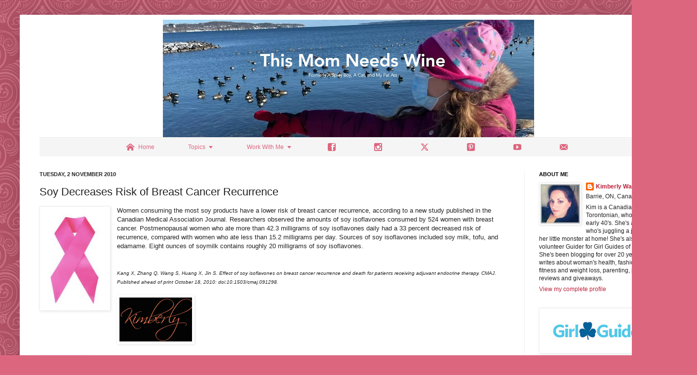

--- FILE ---
content_type: text/html; charset=UTF-8
request_url: https://www.thismomneedswine.com/2010/11/soy-decreases-risk-of-breast-cancer.html
body_size: 17906
content:
<!DOCTYPE html>
<html class='v2' dir='ltr' xmlns='http://www.w3.org/1999/xhtml' xmlns:b='http://www.google.com/2005/gml/b' xmlns:data='http://www.google.com/2005/gml/data' xmlns:expr='http://www.google.com/2005/gml/expr'>
<head>
<link href='https://www.blogger.com/static/v1/widgets/335934321-css_bundle_v2.css' rel='stylesheet' type='text/css'/>
<title> This Mom Needs Wine </title>
<meta content='d00363543b5d87cf90f9a5599ef53434' name='p:domain_verify'/>
<meta content='T4btn9byk4Xy0gt1GxxTXDR7ECJiFM6LrESBomO1XQY' name='google-site-verification'/>
<meta content='This is where I share my every day thoughts on my struggle to lose weight, problems with PCOS, anxiety, and depression. I like to include recipes, product reviews, giveaways and any information regarding the health problems that I suffer from. ' name='description'/>
<meta content='anxiety, depression, PCOS, poly cystic ovary syndrome, poly cystic ovarian syndrome, panic attacks, suicide, weight loss, diet, gastric bypass, gastric bypass surgery, weight loss surgery, woman\&#39;s health, beauty, cats, pets, fitness, product reviews, giveaways, recipes' name='keywords'/>
<meta content='5' name='refresh'/>
<meta content='index,follow' name='robots'/>
<meta content='Copyright 2016' name='copyright'/>
<meta content='Kimberly' name='author'/>
<meta content='f9c1e0e4596b9ecb1667bbc8378e2001' name='p:domain_verify'/>
<meta content='English' name='language'/>
<meta content='2' name='revisit-after'/>
<meta content='IE=EmulateIE7' http-equiv='X-UA-Compatible'/>
<meta content='width=1100' name='viewport'/>
<meta content='text/html; charset=UTF-8' http-equiv='Content-Type'/>
<meta content='blogger' name='generator'/>
<link href='https://www.thismomneedswine.com/favicon.ico' rel='icon' type='image/x-icon'/>
<link href='https://www.thismomneedswine.com/2010/11/soy-decreases-risk-of-breast-cancer.html' rel='canonical'/>
<link rel="alternate" type="application/atom+xml" title="This Mom Needs Wine - Atom" href="https://www.thismomneedswine.com/feeds/posts/default" />
<link rel="alternate" type="application/rss+xml" title="This Mom Needs Wine - RSS" href="https://www.thismomneedswine.com/feeds/posts/default?alt=rss" />
<link rel="service.post" type="application/atom+xml" title="This Mom Needs Wine - Atom" href="https://www.blogger.com/feeds/113629372841328803/posts/default" />

<link rel="alternate" type="application/atom+xml" title="This Mom Needs Wine - Atom" href="https://www.thismomneedswine.com/feeds/7116913752847314807/comments/default" />
<!--Can't find substitution for tag [blog.ieCssRetrofitLinks]-->
<link href='https://blogger.googleusercontent.com/img/b/R29vZ2xl/AVvXsEi7KRl-zz8LtdyDP0X8K1QVvi2Qew4JA1nxAju1FPVHgpopL5clrBErou5dcUA8jmeu3K6FiOKE2gGuDm8crP3uBIX1jQhzowstu9D35oOiRxycS01LmiBM1cxdIuhJXQXdjthQMmf024A/s200/2.bmp' rel='image_src'/>
<meta content='https://www.thismomneedswine.com/2010/11/soy-decreases-risk-of-breast-cancer.html' property='og:url'/>
<meta content='Soy Decreases Risk of Breast Cancer Recurrence' property='og:title'/>
<meta content='Kim is a Canadian born Torontonian, who writes about woman&#39;s health, fashion, fitness and weight loss, parenting, product reviews and giveaways.' property='og:description'/>
<meta content='https://blogger.googleusercontent.com/img/b/R29vZ2xl/AVvXsEi7KRl-zz8LtdyDP0X8K1QVvi2Qew4JA1nxAju1FPVHgpopL5clrBErou5dcUA8jmeu3K6FiOKE2gGuDm8crP3uBIX1jQhzowstu9D35oOiRxycS01LmiBM1cxdIuhJXQXdjthQMmf024A/w1200-h630-p-k-no-nu/2.bmp' property='og:image'/>
<title>
This Mom Needs Wine: Soy Decreases Risk of Breast Cancer Recurrence
</title>
<script src='https://ajax.googleapis.com/ajax/libs/jquery/1.7.1/jquery.min.js' type='text/javascript'></script>
<style id='page-skin-1' type='text/css'><!--
/* /* ----------------------------------------------- Name: Simple URL: www.thismomneedswine.com/ ----------------------------------------------- */ /* Variable definitions ==================== <Variable name="keycolor" description="Main Color" type="color" default="#66bbdd"/> <Group description="Page Text" selector="body"> <Variable name="body.font" description="Font" type="font" default="normal normal 12px Arial, Tahoma, Helvetica, FreeSans, sans-serif"/> <Variable name="body.text.color" description="Text Color" type="color" default="#222222"/> </Group> <Group description="Backgrounds" selector=".body-fauxcolumns-outer"> <Variable name="body.background.color" description="Outer Background" type="color" default="#66bbdd"/> <Variable name="content.background.color" description="Main Background" type="color" default="#ffffff"/> <Variable name="header.background.color" description="Header Background" type="color" default="transparent"/> </Group> <Group description="Links" selector=".main-outer"> <Variable name="link.color" description="Link Color" type="color" default="#2288bb"/> <Variable name="link.visited.color" description="Visited Color" type="color" default="#888888"/> <Variable name="link.hover.color" description="Hover Color" type="color" default="#33aaff"/> </Group> <Group description="Blog Title" selector=".header h1"> <Variable name="header.font" description="Font" type="font" default="normal normal 60px Arial, Tahoma, Helvetica, FreeSans, sans-serif"/> <Variable name="header.text.color" description="Title Color" type="color" default="#3399bb"/> </Group> <Group description="Blog Description" selector=".header .description"> <Variable name="description.text.color" description="Description Color" type="color" default="#777777"/> </Group> <Group description="Tabs Text" selector=".tabs-inner .widget li a"> <Variable name="tabs.font" description="Font" type="font" default="normal normal 14px Arial, Tahoma, Helvetica, FreeSans, sans-serif"/> <Variable name="tabs.text.color" description="Text Color" type="color" default="#999999"/> <Variable name="tabs.selected.text.color" description="Selected Color" type="color" default="#000000"/> </Group> <Group description="Tabs Background" selector=".tabs-outer .PageList"> <Variable name="tabs.background.color" description="Background Color" type="color" default="#f5f5f5"/> <Variable name="tabs.selected.background.color" description="Selected Color" type="color" default="#eeeeee"/> </Group> <Group description="Post Title" selector="h3.post-title, .comments h4"> <Variable name="post.title.font" description="Font" type="font" default="normal normal 22px Arial, Tahoma, Helvetica, FreeSans, sans-serif"/> </Group> <Group description="Date Header" selector=".date-header"> <Variable name="date.header.color" description="Text Color" type="color" default="#222222"/> <Variable name="date.header.background.color" description="Background Color" type="color" default="transparent"/> </Group> <Group description="Post Footer" selector=".post-footer"> <Variable name="post.footer.text.color" description="Text Color" type="color" default="#666666"/> <Variable name="post.footer.background.color" description="Background Color" type="color" default="#f9f9f9"/> <Variable name="post.footer.border.color" description="Shadow Color" type="color" default="#eeeeee"/> </Group> <Group description="Gadgets" selector="h2"> <Variable name="widget.title.font" description="Title Font" type="font" default="normal bold 11px Arial, Tahoma, Helvetica, FreeSans, sans-serif"/> <Variable name="widget.title.text.color" description="Title Color" type="color" default="#000000"/> <Variable name="widget.alternate.text.color" description="Alternate Color" type="color" default="#999999"/> </Group> <Group description="Images" selector=".main-inner"> <Variable name="image.background.color" description="Background Color" type="color" default="#ffffff"/> <Variable name="image.border.color" description="Border Color" type="color" default="#eeeeee"/> <Variable name="image.text.color" description="Caption Text Color" type="color" default="#222222"/> </Group> <Group description="Accents" selector=".content-inner"> <Variable name="body.rule.color" description="Separator Line Color" type="color" default="#eeeeee"/> <Variable name="tabs.border.color" description="Tabs Border Color" type="color" default="#eeeeee"/> </Group> <Variable name="body.background" description="Body Background" type="background" color="#dd667f" default="$(color) none repeat scroll top left"/> <Variable name="body.background.override" description="Body Background Override" type="string" default=""/> <Variable name="body.background.gradient.cap" description="Body Gradient Cap" type="url" default="url(//www.blogblog.com/1kt/simple/gradients_light.png)"/> <Variable name="body.background.gradient.tile" description="Body Gradient Tile" type="url" default="url(//www.blogblog.com/1kt/simple/body_gradient_tile_light.png)"/> <Variable name="content.background.color.selector" description="Content Background Color Selector" type="string" default=".content-inner"/> <Variable name="content.padding" description="Content Padding" type="length" default="10px"/> <Variable name="content.padding.horizontal" description="Content Horizontal Padding" type="length" default="10px"/> <Variable name="content.shadow.spread" description="Content Shadow Spread" type="length" default="40px"/> <Variable name="content.shadow.spread.webkit" description="Content Shadow Spread (WebKit)" type="length" default="5px"/> <Variable name="content.shadow.spread.ie" description="Content Shadow Spread (IE)" type="length" default="10px"/> <Variable name="main.border.width" description="Main Border Width" type="length" default="0"/> <Variable name="header.background.gradient" description="Header Gradient" type="url" default="none"/> <Variable name="header.shadow.offset.left" description="Header Shadow Offset Left" type="length" default="-1px"/> <Variable name="header.shadow.offset.top" description="Header Shadow Offset Top" type="length" default="-1px"/> <Variable name="header.shadow.spread" description="Header Shadow Spread" type="length" default="1px"/> <Variable name="header.padding" description="Header Padding" type="length" default="30px"/> <Variable name="header.border.size" description="Header Border Size" type="length" default="1px"/> <Variable name="header.bottom.border.size" description="Header Bottom Border Size" type="length" default="1px"/> <Variable name="header.border.horizontalsize" description="Header Horizontal Border Size" type="length" default="0"/> <Variable name="description.text.size" description="Description Text Size" type="string" default="140%"/> <Variable name="tabs.margin.top" description="Tabs Margin Top" type="length" default="0"/> <Variable name="tabs.margin.side" description="Tabs Side Margin" type="length" default="30px"/> <Variable name="tabs.background.gradient" description="Tabs Background Gradient" type="url" default="url(//www.blogblog.com/1kt/simple/gradients_light.png)"/> <Variable name="tabs.border.width" description="Tabs Border Width" type="length" default="1px"/> <Variable name="tabs.bevel.border.width" description="Tabs Bevel Border Width" type="length" default="1px"/> <Variable name="date.header.padding" description="Date Header Padding" type="string" default="inherit"/> <Variable name="date.header.letterspacing" description="Date Header Letter Spacing" type="string" default="inherit"/> <Variable name="date.header.margin" description="Date Header Margin" type="string" default="inherit"/> <Variable name="post.margin.bottom" description="Post Bottom Margin" type="length" default="25px"/> <Variable name="image.border.small.size" description="Image Border Small Size" type="length" default="2px"/> <Variable name="image.border.large.size" description="Image Border Large Size" type="length" default="5px"/> <Variable name="page.width.selector" description="Page Width Selector" type="string" default=".region-inner"/> <Variable name="page.width" description="Page Width" type="string" default="auto"/> <Variable name="main.section.margin" description="Main Section Margin" type="length" default="15px"/> <Variable name="main.padding" description="Main Padding" type="length" default="15px"/> <Variable name="main.padding.top" description="Main Padding Top" type="length" default="30px"/> <Variable name="main.padding.bottom" description="Main Padding Bottom" type="length" default="30px"/> <Variable name="paging.background" color="#ffffff" description="Background of blog paging area" type="background" default="transparent none no-repeat scroll top center"/> <Variable name="footer.bevel" description="Bevel border length of footer" type="length" default="0"/> <Variable name="mobile.background.overlay" description="Mobile Background Overlay" type="string" default="transparent none repeat scroll top left"/> <Variable name="mobile.background.size" description="Mobile Background Size" type="string" default="auto"/> <Variable name="mobile.button.color" description="Mobile Button Color" type="color" default="#ffffff"/> <Variable name="startSide" description="Side where text starts in blog language" type="automatic" default="left"/> <Variable name="endSide" description="Side where text ends in blog language" type="automatic" default="right"/> */ /* Content ----------------------------------------------- */ body, .body-fauxcolumn-outer { font: normal normal 12px Arial, Tahoma, Helvetica, FreeSans, sans-serif; color: #222222; background: #dd667f url(//themes.googleusercontent.com/image?id=0BwVBOzw_-hbMNjdhZTQ5ZjMtOTUzOS00ZDRjLTk4YWEtYWFjMDUxYmFmODFj) repeat scroll top center /* */; padding: 0 40px 40px 40px; } html body .region-inner { min-width: 0; max-width: 100%; width: auto; } a:link { text-decoration:none; color: #bb213a; } a:visited { text-decoration:none; color: #888888; } a:hover { text-decoration:underline; color: #ff3243; } .body-fauxcolumn-outer .fauxcolumn-inner { background: transparent none repeat scroll top left; _background-image: none; } .body-fauxcolumn-outer .cap-top { position: absolute; z-index: 1; height: 400px; width: 100%; background: #dd667f url(//themes.googleusercontent.com/image?id=0BwVBOzw_-hbMNjdhZTQ5ZjMtOTUzOS00ZDRjLTk4YWEtYWFjMDUxYmFmODFj) repeat scroll top center /* */; } .body-fauxcolumn-outer .cap-top .cap-left { width: 100%; background: transparent none repeat-x scroll top left; _background-image: none; } .content-outer { -moz-box-shadow: 0 0 40px rgba(0, 0, 0, .15); -webkit-box-shadow: 0 0 5px rgba(0, 0, 0, .15); -goog-ms-box-shadow: 0 0 10px #333333; box-shadow: 0 0 40px rgba(0, 0, 0, .15); margin-bottom: 1px; } .content-inner { padding: 10px 10px; } .content-inner { background-color: #ffffff; } /* Header ----------------------------------------------- */ .header-outer { background: transparent none repeat-x scroll 0 -400px; _background-image: none; } .Header h1 { font: normal normal 60px Arial, Tahoma, Helvetica, FreeSans, sans-serif; color: #bb3254; text-shadow: -1px -1px 1px rgba(0, 0, 0, .2); } .Header h1 a { color: #bb3254; } .Header .description { font-size: 140%; color: #777777; } .header-inner .Header .titlewrapper { padding: 22px 30px; } .header-inner .Header .descriptionwrapper { padding: 0 30px; } /* Tabs ----------------------------------------------- */ .tabs-inner .section:first-child { border-top: 1px solid #eeeeee; } .tabs-inner .section:first-child ul { margin-top: -1px; border-top: 1px solid #eeeeee; border-left: 0 solid #eeeeee; border-right: 0 solid #eeeeee; } .tabs-inner .widget ul { background: #f5f5f5 url(//www.blogblog.com/1kt/simple/gradients_light.png) repeat-x scroll 0 -800px; _background-image: none; border-bottom: 1px solid #eeeeee; margin-top: 0; margin-left: -30px; margin-right: -30px; } .tabs-inner .widget li a { display: inline-block; padding: .6em 1em; font: normal normal 14px Arial, Tahoma, Helvetica, FreeSans, sans-serif; color: #999999; border-left: 1px solid #ffffff; border-right: 1px solid #eeeeee; } .tabs-inner .widget li:first-child a { border-left: none; } .tabs-inner .widget li.selected a, .tabs-inner .widget li a:hover { color: #000000; background-color: #eeeeee; text-decoration: none; } /* Columns ----------------------------------------------- */ .main-outer { border-top: 0 solid #eeeeee; } .fauxcolumn-left-outer .fauxcolumn-inner { border-right: 1px solid #eeeeee; } .fauxcolumn-right-outer .fauxcolumn-inner { border-left: 1px solid #eeeeee; } /* Headings ----------------------------------------------- */ h2 { margin: 0 0 1em 0; font: normal bold 11px Arial, Tahoma, Helvetica, FreeSans, sans-serif; color: #000000; text-transform: uppercase; } /* Widgets ----------------------------------------------- */ .widget .zippy { color: #999999; text-shadow: 2px 2px 1px rgba(0, 0, 0, .1); } .widget .popular-posts ul { list-style: none; } /* Posts ----------------------------------------------- */ .date-header span { background-color: transparent; color: #222222; padding: inherit; letter-spacing: inherit; margin: inherit; } .main-inner { padding-top: 30px; padding-bottom: 30px; } .main-inner .column-center-inner { padding: 0 15px; } .main-inner .column-center-inner .section { margin: 0 15px; } .post { margin: 0 0 25px 0; } h3.post-title, .comments h4 { font: normal normal 22px Arial, Tahoma, Helvetica, FreeSans, sans-serif; margin: .75em 0 0; } .post-body { font-size: 110%; line-height: 1.4; position: relative; } .post-body img, .post-body .tr-caption-container, .Profile img, .Image img, .BlogList .item-thumbnail img { padding: 2px; background: #ffffff; border: 1px solid #eeeeee; -moz-box-shadow: 1px 1px 5px rgba(0, 0, 0, .1); -webkit-box-shadow: 1px 1px 5px rgba(0, 0, 0, .1); box-shadow: 1px 1px 5px rgba(0, 0, 0, .1); } .post-body img, .post-body .tr-caption-container { padding: 5px; } .post-body .tr-caption-container { color: #222222; } .post-body .tr-caption-container img { padding: 0; background: transparent; border: none; -moz-box-shadow: 0 0 0 rgba(0, 0, 0, .1); -webkit-box-shadow: 0 0 0 rgba(0, 0, 0, .1); box-shadow: 0 0 0 rgba(0, 0, 0, .1); } .post-header { margin: 0 0 1.5em; line-height: 1.6; font-size: 90%; } .post-footer { margin: 20px -2px 0; padding: 5px 10px; color: #666666; background-color: #f9f9f9; border-bottom: 1px solid #eeeeee; line-height: 1.6; font-size: 90%; } #comments .comment-author { padding-top: 1.5em; border-top: 1px solid #eeeeee; background-position: 0 1.5em; } #comments .comment-author:first-child { padding-top: 0; border-top: none; } .avatar-image-container { margin: .2em 0 0; } #comments .avatar-image-container img { border: 1px solid #eeeeee; } /* Comments ----------------------------------------------- */ .comments .comments-content .icon.blog-author { background-repeat: no-repeat; background-image: url([data-uri]); } .comments .comments-content .loadmore a { border-top: 1px solid #999999; border-bottom: 1px solid #999999; } .comments .comment-thread.inline-thread { background-color: #f9f9f9; } .comments .continue { border-top: 2px solid #999999; } /* Accents ---------------------------------------------- */ .section-columns td.columns-cell { border-left: 1px solid #eeeeee; } .blog-pager { background: transparent none no-repeat scroll top center; } .blog-pager-older-link, .home-link, .blog-pager-newer-link { background-color: #ffffff; padding: 5px; } .footer-outer { border-top: 0 dashed #bbbbbb; } /* Mobile ----------------------------------------------- */ body.mobile { background-size: auto; } .mobile .body-fauxcolumn-outer { background: transparent none repeat scroll top left; } .mobile .body-fauxcolumn-outer .cap-top { background-size: 100% auto; } .mobile .content-outer { -webkit-box-shadow: 0 0 3px rgba(0, 0, 0, .15); box-shadow: 0 0 3px rgba(0, 0, 0, .15); padding: 0 40px; } body.mobile .AdSense { margin: 0 -40px; } .mobile .tabs-inner .widget ul { margin-left: 0; margin-right: 0; } .mobile .post { margin: 0; } .mobile .main-inner .column-center-inner .section { margin: 0; } .mobile .date-header span { padding: 0.1em 10px; margin: 0 -10px; } .mobile h3.post-title { margin: 0; } .mobile .blog-pager { background: transparent none no-repeat scroll top center; } .mobile .footer-outer { border-top: none; } .mobile .main-inner, .mobile .footer-inner { background-color: #ffffff; } .mobile-index-contents { color: #222222; } .mobile-link-button { background-color: #bb213a; } .mobile-link-button a:link, .mobile-link-button a:visited { color: #ffffff; } .mobile .tabs-inner .section:first-child { border-top: none; } .mobile .tabs-inner .PageList .widget-content { background-color: #eeeeee; color: #000000; border-top: 1px solid #eeeeee; border-bottom: 1px solid #eeeeee; } .mobile .tabs-inner .PageList .widget-content .pagelist-arrow { border-left: 1px solid #eeeeee; } }#header-inner { background-position: center !important; width: 100% !important; text-align: center; } #header-inner img { margin: auto; } <div class='shareaholic-canvas' data-app='follow_buttons' data-app-id='25473222' expr:data-title='data:post.title' expr:data-link='data:post.url'></div> 
--></style>
<style id='template-skin-1' type='text/css'><!--
body { min-width: 1332px; } .content-outer, .content-fauxcolumn-outer, .region-inner { min-width: 1332px; max-width: 1332px; _width: 1332px; } .main-inner .columns { padding-left: 0px; padding-right: 300px; } .main-inner .fauxcolumn-center-outer { left: 0px; right: 300px; /* IE6 does not respect left and right together */ _width: expression(this.parentNode.offsetWidth - parseInt("0px") - parseInt("300px") + 'px'); } .main-inner .fauxcolumn-left-outer { width: 0px; } .main-inner .fauxcolumn-right-outer { width: 300px; } .main-inner .column-left-outer { width: 0px; right: 100%; margin-left: -0px; } .main-inner .column-right-outer { width: 300px; margin-right: -300px; } #layout { min-width: 0; } #layout .content-outer { min-width: 0; width: 800px; } #layout .region-inner { min-width: 0; width: auto; }
--></style>
<link href='https://plus.google.com/103543821101864534817/posts' rel='author'/>
<!--End-->
<script type='text/javascript'> var nopinimg = document.querySelectorAll('.nopin img'); for(var i = 0; i < nopinimg.length; i++) { nopinimg[i].setAttribute('nopin', 'nopin'); } </script>
<script async='async' data-cfasync='false' data-shr-siteid='7a270c56ad5276bd2ba68f16f68320f5' src='//dsms0mj1bbhn4.cloudfront.net/assets/pub/shareaholic.js' type='text/javascript'></script>
<!-- BloggerDynamicSlider Basic CSS -->
<style type='text/css'> /** * jQuery BloggerDynamicSlider v1.0.0 * Copyright 2016 http://shuvojitdas.com * Contributing Author: Shuvojit Das * Plugin URL: https://github.com/shuvojit33/blogger-dynamic-slider * */ @import url(https://fonts.googleapis.com/css?family=Open+Sans:300,400); @import url("//cdnjs.cloudflare.com/ajax/libs/flexslider/2.6.0/flexslider.min.css"); /* Preloader */ .flexslider.loading:after { content: ''; position: absolute; top: 0; right: 0; bottom: 0; left: 0; background: url(https://blogger.googleusercontent.com/img/b/R29vZ2xl/AVvXsEgAACOHesskSJrLnt7PgbUG8DDqPBa3YBasArTzuhTJP3SozW-loKg6sRssNxaPoCBCABU57FQ0aOeJeBiJYo3r89t8Ut6NSdlIhvkq9jjrkzhdByivR5ckXN4WRN8qWYhaVTvKq1ERdPDe/h120/loader.gif) no-repeat center center; background-color: rgba(255, 255, 255, 0.9); z-index: 9999; } .flexslider.loading ul.flex-direction-nav, .flexslider.loading ol, .loading .flex-caption { display: none; } .flexslider { border: 1px solid #cacaca; padding: 4px; margin: 0 auto 60px auto; -webkit-box-shadow: 0 1px 4px rgba(0, 0, 0, 0.2); -moz-box-shadow: 0 1px 4px rgba(0, 0, 0, 0.2); box-shadow: 0 1px 4px rgba(0, 0, 0, 0.2); -webkit-border-radius: 0; -moz-border-radius: 0; border-radius: 0; } .flexslider a { text-decoration: none; } /* Caption/Post Title */ .flex-caption { position: relative; padding-left: 15px; padding-right: 10px; height: 60px; background: #FFFFFF; color: #1C1C1C; font-family: 'Open Sans', sans-serif; font-weight: 300; font-size: 26px; line-height: 26px; margin: 0; -webkit-backface-visibility: hidden; -moz-backface-visibility: hidden; -ms-backface-visibility: hidden; backface-visibility: hidden; } .flex-caption span { display: table-cell; vertical-align: middle; height: 60px; } .flex-caption.overlayDark, .flex-caption.overlayLight { margin-bottom: -60px; bottom: 60px; position: relative; } .flex-caption.overlayDark { background: rgba(0, 0, 0, 0.7); color: #fff; } .flex-caption.overlayLight { background: rgba(255, 255, 239, 0.9); color: #000; } ul.slides li a { display: block; overflow: hidden; } /* blogger css conflicts fix */ .flexslider ul { margin: 0 !important; padding: 0 !important; line-height: initial !important; } .flexslider ul.flex-direction-nav li { margin: 0; padding: 0; line-height: initial; } .flexslider ul li { margin-bottom: 0 !important; } .flexslider img { padding: 0; border: none; -webkit-box-shadow: none; box-shadow: none; } ul.flex-direction-nav { position: static; } ul.flex-direction-nav li { position: static; } .error { font-family: monospace, sans-serif; } @media (max-width: 600px) { .flex-caption { font-size: 20px; line-height: 20px; font-weight: 400; } } </style>
<!-- Include Dependency Script -->
<script src='https://code.jquery.com/jquery-1.12.0.min.js' type='text/javascript'></script>
<script src='https://cdnjs.cloudflare.com/ajax/libs/flexslider/2.6.0/jquery.flexslider-min.js' type='text/javascript'></script>
<script src="//shuvojitdas.com/script/jquery.bdslider.min.js" type="text/javascript"></script>
<link href='https://www.blogger.com/dyn-css/authorization.css?targetBlogID=113629372841328803&amp;zx=01528071-af4b-4c2f-b2e9-eab8c3434071' media='none' onload='if(media!=&#39;all&#39;)media=&#39;all&#39;' rel='stylesheet'/><noscript><link href='https://www.blogger.com/dyn-css/authorization.css?targetBlogID=113629372841328803&amp;zx=01528071-af4b-4c2f-b2e9-eab8c3434071' rel='stylesheet'/></noscript>
<meta name='google-adsense-platform-account' content='ca-host-pub-1556223355139109'/>
<meta name='google-adsense-platform-domain' content='blogspot.com'/>

<!-- data-ad-client=ca-pub-1164741801228269 -->

</head>
<body class='loading'>
<div class='navbar no-items section' id='navbar'></div>
<div class='body-fauxcolumns'>
<div class='fauxcolumn-outer body-fauxcolumn-outer'>
<div class='cap-top'>
<div class='cap-left'></div>
<div class='cap-right'></div>
</div>
<div class='fauxborder-left'>
<div class='fauxborder-right'></div>
<div class='fauxcolumn-inner'>
</div>
</div>
<div class='cap-bottom'>
<div class='cap-left'></div>
<div class='cap-right'></div>
</div>
</div>
</div>
<div class='content'>
<div class='content-fauxcolumns'>
<div class='fauxcolumn-outer content-fauxcolumn-outer'>
<div class='cap-top'>
<div class='cap-left'></div>
<div class='cap-right'></div>
</div>
<div class='fauxborder-left'>
<div class='fauxborder-right'></div>
<div class='fauxcolumn-inner'>
</div>
</div>
<div class='cap-bottom'>
<div class='cap-left'></div>
<div class='cap-right'></div>
</div>
</div>
</div>
<div class='content-outer'>
<div class='content-cap-top cap-top'>
<div class='cap-left'></div>
<div class='cap-right'></div>
</div>
<div class='fauxborder-left content-fauxborder-left'>
<div class='fauxborder-right content-fauxborder-right'></div>
<div class='content-inner'>
<header>
<div class='header-outer'>
<div class='header-cap-top cap-top'>
<div class='cap-left'></div>
<div class='cap-right'></div>
</div>
<div class='fauxborder-left header-fauxborder-left'>
<div class='fauxborder-right header-fauxborder-right'></div>
<div class='region-inner header-inner'>
<div class='header section' id='header'><div class='widget Header' data-version='1' id='Header1'>
<div id='header-inner'>
<a href='https://www.thismomneedswine.com/' style='display: block'>
<img alt='This Mom Needs Wine' height='238px; ' id='Header1_headerimg' src='https://blogger.googleusercontent.com/img/a/AVvXsEhLssGbewU4w58HDhavlXlZaGCoUjLXw0JnGuL5v0ud3egZQs61jQ1eKBUoKX6U_xLUG-pU-Pgtn4u1f2oNWJIJ5wjh3odxqjgoszgw6jR-pvZK5pRMxIEHZGALx3SNFXPHXQDVm7S8m9aVIyAxVzXzYX3PNNIXDlSA85u-BD3PWzeDeZX_pY_-Uy0r=s752' style='display: block' width='752px; '/>
</a>
</div>
</div></div>
</div>
</div>
<div class='header-cap-bottom cap-bottom'>
<div class='cap-left'></div>
<div class='cap-right'></div>
</div>
</div>
</header>
<div class='tabs-outer'>
<div class='tabs-cap-top cap-top'>
<div class='cap-left'></div>
<div class='cap-right'></div>
</div>
<div class='fauxborder-left tabs-fauxborder-left'>
<div class='fauxborder-right tabs-fauxborder-right'></div>
<div class='region-inner tabs-inner'>
<div class='tabs section' id='crosscol'><div class='widget HTML' data-version='1' id='HTML7'>
<h2 class='title'>Follow My Instagram</h2>
<div class='widget-content'>
<center><script type="text/javascript" src="//Menu16.com/U/09CC15E7/1/MyMenu1.js?h=BE02"></script>
<div id="MyMenu1"></div></center>
</div>
<div class='clear'></div>
</div></div>
<div class='tabs no-items section' id='crosscol-overflow'></div>
</div>
</div>
<div class='tabs-cap-bottom cap-bottom'>
<div class='cap-left'></div>
<div class='cap-right'></div>
</div>
</div>
<div class='main-outer'>
<div class='main-cap-top cap-top'>
<div class='cap-left'></div>
<div class='cap-right'></div>
</div>
<div class='fauxborder-left main-fauxborder-left'>
<div class='fauxborder-right main-fauxborder-right'></div>
<div class='region-inner main-inner'>
<div class='columns fauxcolumns'>
<div class='fauxcolumn-outer fauxcolumn-center-outer'>
<div class='cap-top'>
<div class='cap-left'></div>
<div class='cap-right'></div>
</div>
<div class='fauxborder-left'>
<div class='fauxborder-right'></div>
<div class='fauxcolumn-inner'>
</div>
</div>
<div class='cap-bottom'>
<div class='cap-left'></div>
<div class='cap-right'></div>
</div>
</div>
<div class='fauxcolumn-outer fauxcolumn-left-outer'>
<div class='cap-top'>
<div class='cap-left'></div>
<div class='cap-right'></div>
</div>
<div class='fauxborder-left'>
<div class='fauxborder-right'></div>
<div class='fauxcolumn-inner'>
</div>
</div>
<div class='cap-bottom'>
<div class='cap-left'></div>
<div class='cap-right'></div>
</div>
</div>
<div class='fauxcolumn-outer fauxcolumn-right-outer'>
<div class='cap-top'>
<div class='cap-left'></div>
<div class='cap-right'></div>
</div>
<div class='fauxborder-left'>
<div class='fauxborder-right'></div>
<div class='fauxcolumn-inner'>
</div>
</div>
<div class='cap-bottom'>
<div class='cap-left'></div>
<div class='cap-right'></div>
</div>
</div>
<!-- corrects IE6 width calculation -->
<div class='columns-inner'>
<div class='column-center-outer'>
<div class='column-center-inner'>
<div class='main section' id='main'><div class='widget Blog' data-version='1' id='Blog1'>
<div class='blog-posts hfeed'>
 <div class="date-outer"> 
<h2 class='date-header'>
<span>
Tuesday, 2 November 2010
</span>
</h2>
 <div class="date-posts"> 
<div class='post-outer'>
<div class='post hentry' itemprop='blogPost' itemscope='itemscope' itemtype='http://schema.org/BlogPosting'>
<meta content='https://blogger.googleusercontent.com/img/b/R29vZ2xl/AVvXsEi7KRl-zz8LtdyDP0X8K1QVvi2Qew4JA1nxAju1FPVHgpopL5clrBErou5dcUA8jmeu3K6FiOKE2gGuDm8crP3uBIX1jQhzowstu9D35oOiRxycS01LmiBM1cxdIuhJXQXdjthQMmf024A/s200/2.bmp' itemprop='image_url'/>
<meta content='113629372841328803' itemprop='blogId'/>
<meta content='7116913752847314807' itemprop='postId'/>
<a name='7116913752847314807'></a>
<h3 class='post-title entry-title' itemprop='name'>
Soy Decreases Risk of Breast Cancer Recurrence
</h3>
<div class='post-header'>
<div class='post-header-line-1'></div>
</div>
<div class='post-body entry-content' id='post-body-7116913752847314807' itemprop='description articleBody'>
<div class="separator" style="clear: both; text-align: center;"><a href="https://blogger.googleusercontent.com/img/b/R29vZ2xl/AVvXsEi7KRl-zz8LtdyDP0X8K1QVvi2Qew4JA1nxAju1FPVHgpopL5clrBErou5dcUA8jmeu3K6FiOKE2gGuDm8crP3uBIX1jQhzowstu9D35oOiRxycS01LmiBM1cxdIuhJXQXdjthQMmf024A/s1600/2.bmp" imageanchor="1" style="clear: left; cssfloat: left; float: left; margin-bottom: 1em; margin-right: 1em;"><img border="0" height="200" nx="true" src="https://blogger.googleusercontent.com/img/b/R29vZ2xl/AVvXsEi7KRl-zz8LtdyDP0X8K1QVvi2Qew4JA1nxAju1FPVHgpopL5clrBErou5dcUA8jmeu3K6FiOKE2gGuDm8crP3uBIX1jQhzowstu9D35oOiRxycS01LmiBM1cxdIuhJXQXdjthQMmf024A/s200/2.bmp" width="132" /></a></div>Women consuming the most soy products have a lower risk of breast cancer recurrence, according to a new study published in the Canadian Medical Association Journal. Researchers observed the amounts of soy isoflavones consumed by 524 women with breast cancer. Postmenopausal women who ate more than 42.3 milligrams of soy isoflavones daily had a 33 percent decreased risk of recurrence, compared with women who ate less than 15.2 milligrams per day. Sources of soy isoflavones included soy milk, tofu, and edamame. Eight ounces of soymilk contains roughly 20 milligrams of soy isoflavones.<br />
<br />
<br />
<em><span style="font-size: x-small;">Kang X, Zhang Q, Wang S, Huang X, Jin S. Effect of soy isoflavones on breast cancer recurrence and death for patients receiving adjuvant endocrine therapy. CMAJ. Published ahead of print October 18, 2010: doi:10.1503/cmaj.091298. </span></em><br />
<br />
<a href="http://www.mylivesignature.com/" target="_blank"><img src="https://lh3.googleusercontent.com/blogger_img_proxy/AEn0k_vYd9laDR8ACqNOytLWlbBhSJwuOlAwxcRw8r7TJYVHZ1TMk7l9yEiQWiRjDqgd1xcNXes8fQB7jOgr2KEOINardXiRuslI_Xip8jeGnWH5D_ud1LN3RTH4OwMT30kQvWe6q4GEf6_MZ0XPqf_swo3UT6F-IjdZ=s0-d" style="background: none transparent scroll repeat 0% 0%; border-bottom: 0px; border-left: 0px; border-right: 0px; border-top: 0px;"></a> <br />
<br />
<a href="http://www.freetellafriend.com/tell/" onclick="window.open(&#39;http://www.freetellafriend.com/tell/?option=social&amp;title=&#39;+encodeURIComponent(document.title)+&#39;&amp;url=&#39;+encodeURIComponent(document.location.href), &#39;freetellafriend&#39;, &#39;scrollbars=1,menubar=0,width=617,height=530,resizable=1,toolbar=0,location=0,status=0,screenX=210,screenY=100,left=210,top=100&#39;); return false;" target="_blank" title="Tell a Friend"><img alt="Tell a Friend" border="0" src="https://lh3.googleusercontent.com/blogger_img_proxy/AEn0k_uYsZYD0dgRTiW147BLFeSybtDTTp7oC3IzUr2Rnryx1TiPaf5WUQEIm_IzPA1HVjPhpi5SeCQ-D1JS5hDzcYbGHzLRbUQnAvM4SIS5YU5kow-cZGE=s0-d"></a>
<div style='clear: both;'></div>
</div>
<div class='post-footer'>
<div class='post-footer-line post-footer-line-1'>
<span class='post-author vcard'>
Posted by
<span class='fn' itemprop='author' itemscope='itemscope' itemtype='http://schema.org/Person'>
<meta content='https://www.blogger.com/profile/03182249825180369039' itemprop='url'/>
<a href='https://www.blogger.com/profile/03182249825180369039' rel='author' title='author profile'>
<span itemprop='name'>
Kimberly Walker
</span>
</a>
</span>
</span>
<span class='post-timestamp'>
at
<meta content='https://www.thismomneedswine.com/2010/11/soy-decreases-risk-of-breast-cancer.html' itemprop='url'/>
<a class='timestamp-link' href='https://www.thismomneedswine.com/2010/11/soy-decreases-risk-of-breast-cancer.html' rel='bookmark' title='permanent link'>
<abbr class='published' itemprop='datePublished' title='2010-11-02T09:24:00-04:00'>
November 02, 2010
</abbr>
</a>
</span>
<span class='post-comment-link'>
</span>
<span class='post-icons'>
<span class='item-action'>
<a href='https://www.blogger.com/email-post/113629372841328803/7116913752847314807' title='Email Post'>
<img alt="" class="icon-action" height="13" src="//img1.blogblog.com/img/icon18_email.gif" width="18">
</a>
</span>
</span>
<span class='post-icons' style='float: right;'>
</span>
<div class='post-share-buttons goog-inline-block'>
<a class='goog-inline-block share-button sb-email' href='https://www.blogger.com/share-post.g?blogID=113629372841328803&postID=7116913752847314807&target=email' target='_blank' title='Email This'>
<span class='share-button-link-text'>
Email This
</span>
</a>
<a class='goog-inline-block share-button sb-blog' href='https://www.blogger.com/share-post.g?blogID=113629372841328803&postID=7116913752847314807&target=blog' onclick='window.open(this.href, "_blank", "height=270,width=475"); return false;' target='_blank' title='BlogThis!'>
<span class='share-button-link-text'>
BlogThis!
</span>
</a>
<a class='goog-inline-block share-button sb-twitter' href='https://www.blogger.com/share-post.g?blogID=113629372841328803&postID=7116913752847314807&target=twitter' target='_blank' title='Share to X'>
<span class='share-button-link-text'>
Share to X
</span>
</a>
<a class='goog-inline-block share-button sb-facebook' href='https://www.blogger.com/share-post.g?blogID=113629372841328803&postID=7116913752847314807&target=facebook' onclick='window.open(this.href, "_blank", "height=430,width=640"); return false;' target='_blank' title='Share to Facebook'>
<span class='share-button-link-text'>
Share to Facebook
</span>
</a>
<a class='goog-inline-block share-button sb-pinterest' href='https://www.blogger.com/share-post.g?blogID=113629372841328803&postID=7116913752847314807&target=pinterest' target='_blank' title='Share to Pinterest'>
<span class='share-button-link-text'>
Share to Pinterest
</span>
</a>
</div>
<span class='post-backlinks post-comment-link'>
</span>
<span class='post-labels'>
Labels:
<a href='https://www.thismomneedswine.com/search/label/breast%20cancer' rel='tag'>
breast cancer
</a>
 , 
<a href='https://www.thismomneedswine.com/search/label/cancer' rel='tag'>
cancer
</a>
 , 
<a href='https://www.thismomneedswine.com/search/label/woman%27s%20health' rel='tag'>
woman&#39;s health
</a>
</span>
</div>
<div class='post-footer-line post-footer-line-2'></div>
<div class='post-footer-line post-footer-line-3'></div>
</div>
</div>
<div class='comments' id='comments'>
<a name='comments'></a>
<h4>
1 comment : </h4>
<div class='comments-content'>
<script async='async' src='' type='text/javascript'></script>
<script type='text/javascript'> (function() { var items = null; var msgs = null; var config = {}; // <![CDATA[ var cursor = null; if (items && items.length > 0) { cursor = parseInt(items[items.length - 1].timestamp) + 1; } var bodyFromEntry = function(entry) { if (entry.gd$extendedProperty) { for (var k in entry.gd$extendedProperty) { if (entry.gd$extendedProperty[k].name == 'blogger.contentRemoved') { return '<span class="deleted-comment">' + entry.content.$t + '</span>'; } } } return entry.content.$t; } var parse = function(data) { cursor = null; var comments = []; if (data && data.feed && data.feed.entry) { for (var i = 0, entry; entry = data.feed.entry[i]; i++) { var comment = {}; // comment ID, parsed out of the original id format var id = /blog-(\d+).post-(\d+)/.exec(entry.id.$t); comment.id = id ? id[2] : null; comment.body = bodyFromEntry(entry); comment.timestamp = Date.parse(entry.published.$t) + ''; if (entry.author && entry.author.constructor === Array) { var auth = entry.author[0]; if (auth) { comment.author = { name: (auth.name ? auth.name.$t : undefined), profileUrl: (auth.uri ? auth.uri.$t : undefined), avatarUrl: (auth.gd$image ? auth.gd$image.src : undefined) }; } } if (entry.link) { if (entry.link[2]) { comment.link = comment.permalink = entry.link[2].href; } if (entry.link[3]) { var pid = /.*comments\/default\/(\d+)\?.*/.exec(entry.link[3].href); if (pid && pid[1]) { comment.parentId = pid[1]; } } } comment.deleteclass = 'item-control blog-admin'; if (entry.gd$extendedProperty) { for (var k in entry.gd$extendedProperty) { if (entry.gd$extendedProperty[k].name == 'blogger.itemClass') { comment.deleteclass += ' ' + entry.gd$extendedProperty[k].value; } else if (entry.gd$extendedProperty[k].name == 'blogger.displayTime') { comment.displayTime = entry.gd$extendedProperty[k].value; } } } comments.push(comment); } } return comments; }; var paginator = function(callback) { if (hasMore()) { var url = config.feed + '?alt=json&v=2&orderby=published&reverse=false&max-results=50'; if (cursor) { url += '&published-min=' + new Date(cursor).toISOString(); } window.bloggercomments = function(data) { var parsed = parse(data); cursor = parsed.length < 50 ? null : parseInt(parsed[parsed.length - 1].timestamp) + 1 callback(parsed); window.bloggercomments = null; } url += '&callback=bloggercomments'; var script = document.createElement('script'); script.type = 'text/javascript'; script.src = url; document.getElementsByTagName('head')[0].appendChild(script); } }; var hasMore = function() { return !!cursor; }; var getMeta = function(key, comment) { if ('iswriter' == key) { var matches = !!comment.author && comment.author.name == config.authorName && comment.author.profileUrl == config.authorUrl; return matches ? 'true' : ''; } else if ('deletelink' == key) { return config.baseUri + '/delete-comment.g?blogID=' + config.blogId + '&postID=' + comment.id; } else if ('deleteclass' == key) { return comment.deleteclass; } return ''; }; var replybox = null; var replyUrlParts = null; var replyParent = undefined; var onReply = function(commentId, domId) { if (replybox == null) { // lazily cache replybox, and adjust to suit this style: replybox = document.getElementById('comment-editor'); if (replybox != null) { replybox.height = '250px'; replybox.style.display = 'block'; replyUrlParts = replybox.src.split('#'); } } if (replybox && (commentId !== replyParent)) { replybox.src = ''; document.getElementById(domId).insertBefore(replybox, null); replybox.src = replyUrlParts[0] + (commentId ? '&parentID=' + commentId : '') + '#' + replyUrlParts[1]; replyParent = commentId; } }; var hash = (window.location.hash || '#').substring(1); var startThread, targetComment; if (/^comment-form_/.test(hash)) { startThread = hash.substring('comment-form_'.length); } else if (/^c[0-9]+$/.test(hash)) { targetComment = hash.substring(1); } // Configure commenting API: var configJso = { 'maxDepth': config.maxThreadDepth }; var provider = { 'id': config.postId, 'data': items, 'loadNext': paginator, 'hasMore': hasMore, 'getMeta': getMeta, 'onReply': onReply, 'rendered': true, 'initComment': targetComment, 'initReplyThread': startThread, 'config': configJso, 'messages': msgs }; var render = function() { if (window.goog && window.goog.comments) { var holder = document.getElementById('comment-holder'); window.goog.comments.render(holder, provider); } }; // render now, or queue to render when library loads: if (window.goog && window.goog.comments) { render(); } else { window.goog = window.goog || {}; window.goog.comments = window.goog.comments || {}; window.goog.comments.loadQueue = window.goog.comments.loadQueue || []; window.goog.comments.loadQueue.push(render); } })(); // ]]> </script>
<div id='comment-holder'>
<div class="comment-thread toplevel-thread"><ol id="top-ra"><li class="comment" id="c3987249510402127337"><div class="avatar-image-container"><img src="" alt=""/></div><div class="comment-block"><div class="comment-header"><cite class="user"><a href="https://www.blogger.com/profile/07542572982074270640" rel="nofollow">SM</a></cite><span class="icon user "></span><span class="datetime secondary-text"><a rel="nofollow" href="https://www.thismomneedswine.com/2010/11/soy-decreases-risk-of-breast-cancer.html?showComment=1288718274156#c3987249510402127337">2 November 2010 at 13:17</a></span></div><p class="comment-content">I am already your follower!<br><br>Check out my sprout watches giveaway!<br><br>http://toddlertalesbymommy.blogspot.com/2010/10/christmas-cheer-sprout-watches-rg-1122.html</p><span class="comment-actions secondary-text"><a class="comment-reply" target="_self" data-comment-id="3987249510402127337">Reply</a><span class="item-control blog-admin blog-admin pid-991400206"><a target="_self" href="https://www.blogger.com/comment/delete/113629372841328803/3987249510402127337">Delete</a></span></span></div><div class="comment-replies"><div id="c3987249510402127337-rt" class="comment-thread inline-thread hidden"><span class="thread-toggle thread-expanded"><span class="thread-arrow"></span><span class="thread-count"><a target="_self">Replies</a></span></span><ol id="c3987249510402127337-ra" class="thread-chrome thread-expanded"><div></div><div id="c3987249510402127337-continue" class="continue"><a class="comment-reply" target="_self" data-comment-id="3987249510402127337">Reply</a></div></ol></div></div><div class="comment-replybox-single" id="c3987249510402127337-ce"></div></li></ol><div id="top-continue" class="continue"><a class="comment-reply" target="_self">Add comment</a></div><div class="comment-replybox-thread" id="top-ce"></div><div class="loadmore hidden" data-post-id="7116913752847314807"><a target="_self">Load more...</a></div></div>
</div>
</div>
<p class='comment-footer'>
<div class='comment-form'>
<a name='comment-form'></a>
<p>
If you comment... I follow!
</p>
<a href='https://www.blogger.com/comment/frame/113629372841328803?po=7116913752847314807&hl=en-GB&saa=85391&origin=https://www.thismomneedswine.com' id='comment-editor-src'></a>
<iframe allowtransparency='true' class='blogger-iframe-colorize blogger-comment-from-post' frameborder='0' height='410px' id='comment-editor' name='comment-editor' src='' width='100%'></iframe>
<script src='https://www.blogger.com/static/v1/jsbin/2830521187-comment_from_post_iframe.js' type='text/javascript'></script>
<script type='text/javascript'> BLOG_CMT_createIframe('https://www.blogger.com/rpc_relay.html'); </script>
</div>
</p>
<div id='backlinks-container'>
<div id='Blog1_backlinks-container'>
</div>
</div>
</div>
</div>
 </div></div> 
</div>
<div class='blog-pager' id='blog-pager'>
<span id='blog-pager-newer-link'>
<a class='blog-pager-newer-link' href='https://www.thismomneedswine.com/2010/11/not-feelin-too-hot.html' id='Blog1_blog-pager-newer-link' title='Newer Post'>
Newer Post
</a>
</span>
<span id='blog-pager-older-link'>
<a class='blog-pager-older-link' href='https://www.thismomneedswine.com/2010/11/free-veggie-tales-incredible-singing.html' id='Blog1_blog-pager-older-link' title='Older Post'>
Older Post
</a>
</span>
<a class='home-link' href='https://www.thismomneedswine.com/'>
Home
</a>
</div>
<div class='clear'></div>
<div class='post-feeds'>
<div class='feed-links'>
Subscribe to:
<a class='feed-link' href='https://www.thismomneedswine.com/feeds/7116913752847314807/comments/default' target='_blank' type='application/atom+xml'>
Post Comments ( Atom ) </a>
</div>
</div>
</div></div>
</div>
</div>
<div class='column-left-outer'>
<div class='column-left-inner'>
<aside>
</aside>
</div>
</div>
<div class='column-right-outer'>
<div class='column-right-inner'>
<aside>
<div class='sidebar section' id='sidebar-right-1'><div class='widget Profile' data-version='1' id='Profile1'>
<h2>About Me</h2>
<div class='widget-content'>
<a href='https://www.blogger.com/profile/03182249825180369039'><img alt='My photo' class='profile-img' height='80' src='//blogger.googleusercontent.com/img/b/R29vZ2xl/AVvXsEhwXmNuFFpNx2vn0WYJC3GKrYK4xFpm1gcBlRApgdzB2aha9Wotr8jpTsOtFCm0YsVF9E7q7828ORJ02-NtpS3eWuaSmHWqe_KjQS8Q9pO8AXIiXtfo-aIYNAxOJ6poTRg/s113/77j22esk.jpg' width='80'/></a>
<dl class='profile-datablock'>
<dt class='profile-data'>
<a class='profile-name-link g-profile' href='https://www.blogger.com/profile/03182249825180369039' rel='author' style='background-image: url(//www.blogger.com/img/logo-16.png);'>
Kimberly Walker
</a>
</dt>
<dd class='profile-data'>Barrie, ON, Canada</dd>
<dd class='profile-textblock'>Kim is a Canadian born Torontonian, who is in her early 40's. She's a mom who's juggling a job, and her little monster at home! She's also a volunteer Guider for Girl Guides of Canada. She's been blogging for over 20 years, and writes about woman's health, fashion, fitness and weight loss, parenting, product reviews and giveaways.</dd>
</dl>
<a class='profile-link' href='https://www.blogger.com/profile/03182249825180369039' rel='author'>View my complete profile</a>
<div class='clear'></div>
</div>
</div><div class='widget Image' data-version='1' id='Image1'>
<div class='widget-content'>
<a href='https://www.thismomneedswine.com/search/label/Girl%20Guides%20of%20Canada'>
<img alt='' height='106' id='Image1_img' src='https://blogger.googleusercontent.com/img/a/AVvXsEiEGEF7slMm-X6WiLAFczSdGSHFybuXncTdQ-jurHuRuBb5752waGz3KthBQPTCig787WNPbgYpSaqinQHeVoIsTzURFQtxDEVzK_l4sx0RUtlYEH27jvKG1MEJdScSh4OK0O2m3BQnoZrvqZj-VHV40RrrF2kVUqClDjtwpPSd0uU80ahZiTeEQESilWM=s292' width='292'/>
</a>
<br/>
</div>
<div class='clear'></div>
</div><div class='widget HTML' data-version='1' id='HTML6'>
<div class='widget-content'>
<script type="text/javascript"> var _gaq = _gaq || []; _gaq.push(['_setAccount', 'UA-17305183-1']); _gaq.push(['_trackPageview']); (function() { var ga = document.createElement('script'); ga.type = 'text/javascript'; ga.async = true; ga.src = ('https:' == document.location.protocol ? 'https://ssl' : 'http://www') + '.google-analytics.com/ga.js'; var s = document.getElementsByTagName('script')[0]; s.parentNode.insertBefore(ga, s); })(); </script>
</div>
<div class='clear'></div>
</div><div class='widget LinkList' data-version='1' id='LinkList2'>
<h2>
My Links!
</h2>
<div class='widget-content'>
<ul>
<li>
<a href='https://www.snapchat.com/add/kimmie1980ca' target='_blank'>
Follow me on Snapchat
</a>
</li>
<li>
<a href='https://www.bloglovin.com/blogs/a-spicy-boy-a-cat-my-fat-ass-2432271' target='_blank'>
Follow me on Bloglovin
</a>
</li>
<li>
<a href='https://redirect.viglink.com/?format=go&jsonp=vglnk_167778637005410&key=0d3176c012db018d69225ad1c36210fa&libId=leriom9b0102lnrh000DLd2p2ahas&subId=7a270c56ad5276bd2ba68f16f68320f5&cuid=7a270c56ad5276bd2ba68f16f68320f5&loc=https%3A%2F%2Fwww.thismomneedswine.com%2F2023%2F03%2Ftime-to-drop-some-pounds.html%23more&v=1&out=https%3A%2F%2Fwww.myfitnesspal.com%2Fprofile%2Fkimmie1980ca&ref=https%3A%2F%2Fwww.thismomneedswine.com%2F&title=This%20Mom%20Needs%20Wine&txt=MyFitnessPal' target='_blank'>
Follow MyFitnessPal
</a>
</li>
<li>
<a href='https://kimmie1980ca.tumblr.com/' target='_blank'>
Follow my Tumbr
</a>
</li>
<li>
<a href='https://www.thismomneedswine.com/p/sponsors.html' target='_blank'>
Sponsors I've worked with
</a>
</li>
<li>
<a href='http://www.thismomneedswine.com/p/stuff-im-involved-in.html' target='_blank'>
Stuff I'm Involved In!
</a>
</li>
<li>
<a href='http://www.thismomneedswine.com/p/awards.html' target='_blank'>
My Awards
</a>
</li>
<li>
<a href='http://www.thismomneedswine.com/p/weekly-hopping.html' target='_blank'>
Weekly Hopping
</a>
</li>
<li>
<a href='http://www.thismomneedswine.com/p/links.html' target='_blank'>
Misc Links Page
</a>
</li>
</ul>
<div class='clear'></div>
</div>
</div><div class='widget BlogArchive' data-version='1' id='BlogArchive1'>
<h2>
Blog Archive
</h2>
<div class='widget-content'>
<div id='ArchiveList'>
<div id='BlogArchive1_ArchiveList'>
<select id='BlogArchive1_ArchiveMenu'>
<option value=''>
Blog Archive
</option>
<option value='https://www.thismomneedswine.com/2026/01/'>
January ( 2 ) </option>
<option value='https://www.thismomneedswine.com/2025/12/'>
December ( 2 ) </option>
<option value='https://www.thismomneedswine.com/2025/11/'>
November ( 1 ) </option>
<option value='https://www.thismomneedswine.com/2025/10/'>
October ( 1 ) </option>
<option value='https://www.thismomneedswine.com/2025/09/'>
September ( 2 ) </option>
<option value='https://www.thismomneedswine.com/2025/08/'>
August ( 1 ) </option>
<option value='https://www.thismomneedswine.com/2025/07/'>
July ( 1 ) </option>
<option value='https://www.thismomneedswine.com/2025/06/'>
June ( 1 ) </option>
<option value='https://www.thismomneedswine.com/2025/05/'>
May ( 1 ) </option>
<option value='https://www.thismomneedswine.com/2024/12/'>
December ( 1 ) </option>
<option value='https://www.thismomneedswine.com/2024/11/'>
November ( 2 ) </option>
<option value='https://www.thismomneedswine.com/2024/09/'>
September ( 1 ) </option>
<option value='https://www.thismomneedswine.com/2024/08/'>
August ( 1 ) </option>
<option value='https://www.thismomneedswine.com/2024/07/'>
July ( 1 ) </option>
<option value='https://www.thismomneedswine.com/2024/06/'>
June ( 1 ) </option>
<option value='https://www.thismomneedswine.com/2024/05/'>
May ( 1 ) </option>
<option value='https://www.thismomneedswine.com/2024/04/'>
April ( 2 ) </option>
<option value='https://www.thismomneedswine.com/2024/03/'>
March ( 1 ) </option>
<option value='https://www.thismomneedswine.com/2024/02/'>
February ( 1 ) </option>
<option value='https://www.thismomneedswine.com/2023/12/'>
December ( 2 ) </option>
<option value='https://www.thismomneedswine.com/2023/10/'>
October ( 1 ) </option>
<option value='https://www.thismomneedswine.com/2023/08/'>
August ( 2 ) </option>
<option value='https://www.thismomneedswine.com/2023/04/'>
April ( 11 ) </option>
<option value='https://www.thismomneedswine.com/2023/03/'>
March ( 2 ) </option>
<option value='https://www.thismomneedswine.com/2022/12/'>
December ( 4 ) </option>
<option value='https://www.thismomneedswine.com/2022/06/'>
June ( 1 ) </option>
<option value='https://www.thismomneedswine.com/2021/12/'>
December ( 1 ) </option>
<option value='https://www.thismomneedswine.com/2021/10/'>
October ( 1 ) </option>
<option value='https://www.thismomneedswine.com/2020/10/'>
October ( 1 ) </option>
<option value='https://www.thismomneedswine.com/2020/03/'>
March ( 2 ) </option>
<option value='https://www.thismomneedswine.com/2020/02/'>
February ( 3 ) </option>
<option value='https://www.thismomneedswine.com/2020/01/'>
January ( 1 ) </option>
<option value='https://www.thismomneedswine.com/2019/11/'>
November ( 2 ) </option>
<option value='https://www.thismomneedswine.com/2019/10/'>
October ( 1 ) </option>
<option value='https://www.thismomneedswine.com/2019/09/'>
September ( 1 ) </option>
<option value='https://www.thismomneedswine.com/2019/08/'>
August ( 2 ) </option>
<option value='https://www.thismomneedswine.com/2019/07/'>
July ( 3 ) </option>
<option value='https://www.thismomneedswine.com/2019/06/'>
June ( 2 ) </option>
<option value='https://www.thismomneedswine.com/2019/05/'>
May ( 1 ) </option>
<option value='https://www.thismomneedswine.com/2019/03/'>
March ( 3 ) </option>
<option value='https://www.thismomneedswine.com/2019/02/'>
February ( 4 ) </option>
<option value='https://www.thismomneedswine.com/2019/01/'>
January ( 2 ) </option>
<option value='https://www.thismomneedswine.com/2018/12/'>
December ( 1 ) </option>
<option value='https://www.thismomneedswine.com/2018/11/'>
November ( 2 ) </option>
<option value='https://www.thismomneedswine.com/2018/10/'>
October ( 1 ) </option>
<option value='https://www.thismomneedswine.com/2018/09/'>
September ( 1 ) </option>
<option value='https://www.thismomneedswine.com/2018/08/'>
August ( 2 ) </option>
<option value='https://www.thismomneedswine.com/2018/07/'>
July ( 1 ) </option>
<option value='https://www.thismomneedswine.com/2018/06/'>
June ( 1 ) </option>
<option value='https://www.thismomneedswine.com/2018/05/'>
May ( 1 ) </option>
<option value='https://www.thismomneedswine.com/2018/03/'>
March ( 2 ) </option>
<option value='https://www.thismomneedswine.com/2018/02/'>
February ( 1 ) </option>
<option value='https://www.thismomneedswine.com/2017/12/'>
December ( 2 ) </option>
<option value='https://www.thismomneedswine.com/2017/11/'>
November ( 1 ) </option>
<option value='https://www.thismomneedswine.com/2017/10/'>
October ( 4 ) </option>
<option value='https://www.thismomneedswine.com/2017/09/'>
September ( 2 ) </option>
<option value='https://www.thismomneedswine.com/2017/08/'>
August ( 2 ) </option>
<option value='https://www.thismomneedswine.com/2017/07/'>
July ( 3 ) </option>
<option value='https://www.thismomneedswine.com/2017/06/'>
June ( 1 ) </option>
<option value='https://www.thismomneedswine.com/2017/05/'>
May ( 5 ) </option>
<option value='https://www.thismomneedswine.com/2017/04/'>
April ( 3 ) </option>
<option value='https://www.thismomneedswine.com/2017/03/'>
March ( 3 ) </option>
<option value='https://www.thismomneedswine.com/2017/01/'>
January ( 7 ) </option>
<option value='https://www.thismomneedswine.com/2016/12/'>
December ( 7 ) </option>
<option value='https://www.thismomneedswine.com/2016/11/'>
November ( 13 ) </option>
<option value='https://www.thismomneedswine.com/2016/10/'>
October ( 14 ) </option>
<option value='https://www.thismomneedswine.com/2016/09/'>
September ( 9 ) </option>
<option value='https://www.thismomneedswine.com/2016/08/'>
August ( 9 ) </option>
<option value='https://www.thismomneedswine.com/2016/07/'>
July ( 6 ) </option>
<option value='https://www.thismomneedswine.com/2016/06/'>
June ( 12 ) </option>
<option value='https://www.thismomneedswine.com/2016/05/'>
May ( 11 ) </option>
<option value='https://www.thismomneedswine.com/2016/04/'>
April ( 8 ) </option>
<option value='https://www.thismomneedswine.com/2016/03/'>
March ( 10 ) </option>
<option value='https://www.thismomneedswine.com/2016/02/'>
February ( 12 ) </option>
<option value='https://www.thismomneedswine.com/2016/01/'>
January ( 12 ) </option>
<option value='https://www.thismomneedswine.com/2015/12/'>
December ( 11 ) </option>
<option value='https://www.thismomneedswine.com/2015/11/'>
November ( 23 ) </option>
<option value='https://www.thismomneedswine.com/2015/10/'>
October ( 13 ) </option>
<option value='https://www.thismomneedswine.com/2015/09/'>
September ( 11 ) </option>
<option value='https://www.thismomneedswine.com/2015/08/'>
August ( 9 ) </option>
<option value='https://www.thismomneedswine.com/2015/07/'>
July ( 11 ) </option>
<option value='https://www.thismomneedswine.com/2015/06/'>
June ( 5 ) </option>
<option value='https://www.thismomneedswine.com/2015/05/'>
May ( 20 ) </option>
<option value='https://www.thismomneedswine.com/2015/04/'>
April ( 18 ) </option>
<option value='https://www.thismomneedswine.com/2015/03/'>
March ( 26 ) </option>
<option value='https://www.thismomneedswine.com/2015/02/'>
February ( 18 ) </option>
<option value='https://www.thismomneedswine.com/2015/01/'>
January ( 26 ) </option>
<option value='https://www.thismomneedswine.com/2014/12/'>
December ( 6 ) </option>
<option value='https://www.thismomneedswine.com/2014/11/'>
November ( 10 ) </option>
<option value='https://www.thismomneedswine.com/2014/10/'>
October ( 10 ) </option>
<option value='https://www.thismomneedswine.com/2014/09/'>
September ( 10 ) </option>
<option value='https://www.thismomneedswine.com/2014/08/'>
August ( 30 ) </option>
<option value='https://www.thismomneedswine.com/2014/07/'>
July ( 32 ) </option>
<option value='https://www.thismomneedswine.com/2014/06/'>
June ( 8 ) </option>
<option value='https://www.thismomneedswine.com/2014/05/'>
May ( 8 ) </option>
<option value='https://www.thismomneedswine.com/2014/04/'>
April ( 22 ) </option>
<option value='https://www.thismomneedswine.com/2014/03/'>
March ( 12 ) </option>
<option value='https://www.thismomneedswine.com/2014/02/'>
February ( 18 ) </option>
<option value='https://www.thismomneedswine.com/2014/01/'>
January ( 22 ) </option>
<option value='https://www.thismomneedswine.com/2013/12/'>
December ( 104 ) </option>
<option value='https://www.thismomneedswine.com/2013/11/'>
November ( 62 ) </option>
<option value='https://www.thismomneedswine.com/2013/10/'>
October ( 12 ) </option>
<option value='https://www.thismomneedswine.com/2013/09/'>
September ( 28 ) </option>
<option value='https://www.thismomneedswine.com/2013/08/'>
August ( 20 ) </option>
<option value='https://www.thismomneedswine.com/2013/07/'>
July ( 72 ) </option>
<option value='https://www.thismomneedswine.com/2013/06/'>
June ( 130 ) </option>
<option value='https://www.thismomneedswine.com/2013/05/'>
May ( 128 ) </option>
<option value='https://www.thismomneedswine.com/2013/04/'>
April ( 34 ) </option>
<option value='https://www.thismomneedswine.com/2013/03/'>
March ( 102 ) </option>
<option value='https://www.thismomneedswine.com/2013/02/'>
February ( 136 ) </option>
<option value='https://www.thismomneedswine.com/2013/01/'>
January ( 149 ) </option>
<option value='https://www.thismomneedswine.com/2012/12/'>
December ( 122 ) </option>
<option value='https://www.thismomneedswine.com/2012/11/'>
November ( 180 ) </option>
<option value='https://www.thismomneedswine.com/2012/10/'>
October ( 150 ) </option>
<option value='https://www.thismomneedswine.com/2012/09/'>
September ( 100 ) </option>
<option value='https://www.thismomneedswine.com/2012/08/'>
August ( 88 ) </option>
<option value='https://www.thismomneedswine.com/2012/07/'>
July ( 6 ) </option>
<option value='https://www.thismomneedswine.com/2012/06/'>
June ( 6 ) </option>
<option value='https://www.thismomneedswine.com/2012/05/'>
May ( 24 ) </option>
<option value='https://www.thismomneedswine.com/2012/04/'>
April ( 8 ) </option>
<option value='https://www.thismomneedswine.com/2012/03/'>
March ( 36 ) </option>
<option value='https://www.thismomneedswine.com/2012/02/'>
February ( 72 ) </option>
<option value='https://www.thismomneedswine.com/2012/01/'>
January ( 92 ) </option>
<option value='https://www.thismomneedswine.com/2011/12/'>
December ( 158 ) </option>
<option value='https://www.thismomneedswine.com/2011/11/'>
November ( 80 ) </option>
<option value='https://www.thismomneedswine.com/2011/10/'>
October ( 73 ) </option>
<option value='https://www.thismomneedswine.com/2011/09/'>
September ( 62 ) </option>
<option value='https://www.thismomneedswine.com/2011/08/'>
August ( 104 ) </option>
<option value='https://www.thismomneedswine.com/2011/07/'>
July ( 104 ) </option>
<option value='https://www.thismomneedswine.com/2011/06/'>
June ( 50 ) </option>
<option value='https://www.thismomneedswine.com/2011/05/'>
May ( 33 ) </option>
<option value='https://www.thismomneedswine.com/2011/04/'>
April ( 31 ) </option>
<option value='https://www.thismomneedswine.com/2011/03/'>
March ( 36 ) </option>
<option value='https://www.thismomneedswine.com/2011/02/'>
February ( 49 ) </option>
<option value='https://www.thismomneedswine.com/2011/01/'>
January ( 47 ) </option>
<option value='https://www.thismomneedswine.com/2010/12/'>
December ( 92 ) </option>
<option value='https://www.thismomneedswine.com/2010/11/'>
November ( 108 ) </option>
<option value='https://www.thismomneedswine.com/2010/10/'>
October ( 55 ) </option>
<option value='https://www.thismomneedswine.com/2010/09/'>
September ( 79 ) </option>
<option value='https://www.thismomneedswine.com/2010/08/'>
August ( 89 ) </option>
<option value='https://www.thismomneedswine.com/2010/07/'>
July ( 89 ) </option>
<option value='https://www.thismomneedswine.com/2010/06/'>
June ( 93 ) </option>
<option value='https://www.thismomneedswine.com/2010/05/'>
May ( 35 ) </option>
<option value='https://www.thismomneedswine.com/2010/04/'>
April ( 16 ) </option>
<option value='https://www.thismomneedswine.com/2010/03/'>
March ( 6 ) </option>
<option value='https://www.thismomneedswine.com/2010/02/'>
February ( 12 ) </option>
<option value='https://www.thismomneedswine.com/2010/01/'>
January ( 3 ) </option>
<option value='https://www.thismomneedswine.com/2009/12/'>
December ( 8 ) </option>
<option value='https://www.thismomneedswine.com/2009/11/'>
November ( 8 ) </option>
<option value='https://www.thismomneedswine.com/2009/10/'>
October ( 2 ) </option>
<option value='https://www.thismomneedswine.com/2009/09/'>
September ( 15 ) </option>
<option value='https://www.thismomneedswine.com/2009/08/'>
August ( 7 ) </option>
<option value='https://www.thismomneedswine.com/2009/07/'>
July ( 5 ) </option>
<option value='https://www.thismomneedswine.com/2009/06/'>
June ( 3 ) </option>
<option value='https://www.thismomneedswine.com/2009/05/'>
May ( 2 ) </option>
<option value='https://www.thismomneedswine.com/2009/02/'>
February ( 1 ) </option>
<option value='https://www.thismomneedswine.com/2009/01/'>
January ( 7 ) </option>
<option value='https://www.thismomneedswine.com/2008/12/'>
December ( 7 ) </option>
<option value='https://www.thismomneedswine.com/2008/11/'>
November ( 4 ) </option>
<option value='https://www.thismomneedswine.com/2008/10/'>
October ( 17 ) </option>
<option value='https://www.thismomneedswine.com/2008/09/'>
September ( 21 ) </option>
<option value='https://www.thismomneedswine.com/2008/08/'>
August ( 31 ) </option>
<option value='https://www.thismomneedswine.com/2008/07/'>
July ( 55 ) </option>
<option value='https://www.thismomneedswine.com/2008/06/'>
June ( 53 ) </option>
<option value='https://www.thismomneedswine.com/2008/05/'>
May ( 43 ) </option>
<option value='https://www.thismomneedswine.com/2008/04/'>
April ( 14 ) </option>
<option value='https://www.thismomneedswine.com/2008/03/'>
March ( 15 ) </option>
<option value='https://www.thismomneedswine.com/2008/02/'>
February ( 9 ) </option>
</select>
</div>
</div>
<div class='clear'></div>
</div>
</div><div class='widget Translate' data-version='1' id='Translate1'>
<h2 class='title'>
Translate!
</h2>
<div id='google_translate_element'></div>
<script> function googleTranslateElementInit() { new google.translate.TranslateElement({ pageLanguage: 'en', autoDisplay: 'true', layout: google.translate.TranslateElement.InlineLayout.VERTICAL }, 'google_translate_element'); } </script>
<script src='//translate.google.com/translate_a/element.js?cb=googleTranslateElementInit'></script>
<div class='clear'></div>
</div><div class='widget HTML' data-version='1' id='HTML2'>
<div class='widget-content'>
<!-- Start of StatCounter Code --> <script type="text/javascript"> var sc_project=6277230; var sc_invisible=1; var sc_security="9b41fd7b"; </script> <script type="text/javascript" src="//www.statcounter.com/counter/counter_xhtml.js"></script><noscript><div class="statcounter"><a title="blogger statistics" class="statcounter" href="http://statcounter.com/blogger/"><img class="statcounter" src="https://lh3.googleusercontent.com/blogger_img_proxy/AEn0k_tpikHcXutMm9Shncu6DD9Z3kjza7pe-uUYi1vt_TyeaahXNCERdBG_C62Oey-vWehsdOBDEMAGH6X2lqPZufVFHoo3IBEvtmzfS61z0Oo4rw=s0-d" alt="blogger statistics"></a></div></noscript> <!-- End of StatCounter Code -->
</div>
<div class='clear'></div>
</div><div class='widget HTML' data-version='1' id='HTML1'>
<div class='widget-content'>
<center>

<script id="_waunp0">var _wau = _wau || []; _wau.push(["colored", "5x30auwd34", "np0", "de6e70000000"]);</script><script async src="//waust.at/co.js"></script>
</center>
</div>
<div class='clear'></div>
</div></div>
</aside>
</div>
</div>
</div>
<div style='clear: both'></div>
<!-- columns -->
</div>
<!-- main -->
</div>
</div>
<div class='main-cap-bottom cap-bottom'>
<div class='cap-left'></div>
<div class='cap-right'></div>
</div>
</div>
<footer>
<div class='footer-outer'>
<div class='footer-cap-top cap-top'>
<div class='cap-left'></div>
<div class='cap-right'></div>
</div>
<div class='fauxborder-left footer-fauxborder-left'>
<div class='fauxborder-right footer-fauxborder-right'></div>
<div class='region-inner footer-inner'>
<div class='foot section' id='footer-1'><div class='widget HTML' data-version='1' id='HTML4'>
<h2 class='title'>Follow My Instagram</h2>
<div class='widget-content'>
<!-- LightWidget WIDGET --><script src="https://cdn.lightwidget.com/widgets/lightwidget.js"></script><iframe src="https://cdn.lightwidget.com/widgets/e21666a1f2fd5de2928f569966aed41c.html" scrolling="no" allowtransparency="true" class="lightwidget-widget" style="width:100%;border:0;overflow:hidden;"></iframe>
</div>
<div class='clear'></div>
</div><div class='widget HTML' data-version='1' id='HTML25'>
<div class='widget-content'>
<center>&#169; Copyright 2025. <a href="https://plus.google.com/u/0/103543821101864534817/about" target="_blank" title="&#169; Copyright Anne Kim">Kimberly Anne Walker</a> from <a href="http://www.thismomneedswine.com/" target="_blank" title="&#169; Copyright Kimberly Walker">This Mom Needs Wine, formerly known as A Spicy Boy, A Cat, and My Fat Ass</a>.</center>
</div>
<div class='clear'></div>
</div></div>
</div>
</div>
<div class='footer-cap-bottom cap-bottom'>
<div class='cap-left'></div>
<div class='cap-right'></div>
</div>
</div>
</footer>
<!-- content -->
</div>
</div>
<div class='content-cap-bottom cap-bottom'>
<div class='cap-left'></div>
<div class='cap-right'></div>
</div>
</div>
</div>
<script type='text/javascript'> window.setTimeout(function() { document.body.className = document.body.className.replace('loading', ''); }, 10); </script>

<script type="text/javascript" src="https://www.blogger.com/static/v1/widgets/2028843038-widgets.js"></script>
<script type='text/javascript'>
window['__wavt'] = 'AOuZoY7sKRs6hCZpAIqauIrdnoJLG7R0yg:1768982439854';_WidgetManager._Init('//www.blogger.com/rearrange?blogID\x3d113629372841328803','//www.thismomneedswine.com/2010/11/soy-decreases-risk-of-breast-cancer.html','113629372841328803');
_WidgetManager._SetDataContext([{'name': 'blog', 'data': {'blogId': '113629372841328803', 'title': 'This Mom Needs Wine', 'url': 'https://www.thismomneedswine.com/2010/11/soy-decreases-risk-of-breast-cancer.html', 'canonicalUrl': 'https://www.thismomneedswine.com/2010/11/soy-decreases-risk-of-breast-cancer.html', 'homepageUrl': 'https://www.thismomneedswine.com/', 'searchUrl': 'https://www.thismomneedswine.com/search', 'canonicalHomepageUrl': 'https://www.thismomneedswine.com/', 'blogspotFaviconUrl': 'https://www.thismomneedswine.com/favicon.ico', 'bloggerUrl': 'https://www.blogger.com', 'hasCustomDomain': true, 'httpsEnabled': true, 'enabledCommentProfileImages': false, 'gPlusViewType': 'FILTERED_POSTMOD', 'adultContent': false, 'analyticsAccountNumber': '', 'encoding': 'UTF-8', 'locale': 'en-GB', 'localeUnderscoreDelimited': 'en_gb', 'languageDirection': 'ltr', 'isPrivate': false, 'isMobile': false, 'isMobileRequest': false, 'mobileClass': '', 'isPrivateBlog': false, 'isDynamicViewsAvailable': true, 'feedLinks': '\x3clink rel\x3d\x22alternate\x22 type\x3d\x22application/atom+xml\x22 title\x3d\x22This Mom Needs Wine - Atom\x22 href\x3d\x22https://www.thismomneedswine.com/feeds/posts/default\x22 /\x3e\n\x3clink rel\x3d\x22alternate\x22 type\x3d\x22application/rss+xml\x22 title\x3d\x22This Mom Needs Wine - RSS\x22 href\x3d\x22https://www.thismomneedswine.com/feeds/posts/default?alt\x3drss\x22 /\x3e\n\x3clink rel\x3d\x22service.post\x22 type\x3d\x22application/atom+xml\x22 title\x3d\x22This Mom Needs Wine - Atom\x22 href\x3d\x22https://www.blogger.com/feeds/113629372841328803/posts/default\x22 /\x3e\n\n\x3clink rel\x3d\x22alternate\x22 type\x3d\x22application/atom+xml\x22 title\x3d\x22This Mom Needs Wine - Atom\x22 href\x3d\x22https://www.thismomneedswine.com/feeds/7116913752847314807/comments/default\x22 /\x3e\n', 'meTag': '', 'adsenseClientId': 'ca-pub-1164741801228269', 'adsenseHostId': 'ca-host-pub-1556223355139109', 'adsenseHasAds': false, 'adsenseAutoAds': false, 'boqCommentIframeForm': true, 'loginRedirectParam': '', 'isGoogleEverywhereLinkTooltipEnabled': true, 'view': '', 'dynamicViewsCommentsSrc': '//www.blogblog.com/dynamicviews/4224c15c4e7c9321/js/comments.js', 'dynamicViewsScriptSrc': '//www.blogblog.com/dynamicviews/6e0d22adcfa5abea', 'plusOneApiSrc': 'https://apis.google.com/js/platform.js', 'disableGComments': true, 'interstitialAccepted': false, 'sharing': {'platforms': [{'name': 'Get link', 'key': 'link', 'shareMessage': 'Get link', 'target': ''}, {'name': 'Facebook', 'key': 'facebook', 'shareMessage': 'Share to Facebook', 'target': 'facebook'}, {'name': 'BlogThis!', 'key': 'blogThis', 'shareMessage': 'BlogThis!', 'target': 'blog'}, {'name': 'X', 'key': 'twitter', 'shareMessage': 'Share to X', 'target': 'twitter'}, {'name': 'Pinterest', 'key': 'pinterest', 'shareMessage': 'Share to Pinterest', 'target': 'pinterest'}, {'name': 'Email', 'key': 'email', 'shareMessage': 'Email', 'target': 'email'}], 'disableGooglePlus': true, 'googlePlusShareButtonWidth': 0, 'googlePlusBootstrap': '\x3cscript type\x3d\x22text/javascript\x22\x3ewindow.___gcfg \x3d {\x27lang\x27: \x27en_GB\x27};\x3c/script\x3e'}, 'hasCustomJumpLinkMessage': true, 'jumpLinkMessage': 'CLICK TO CONTINUE READING', 'pageType': 'item', 'postId': '7116913752847314807', 'postImageThumbnailUrl': 'https://blogger.googleusercontent.com/img/b/R29vZ2xl/AVvXsEi7KRl-zz8LtdyDP0X8K1QVvi2Qew4JA1nxAju1FPVHgpopL5clrBErou5dcUA8jmeu3K6FiOKE2gGuDm8crP3uBIX1jQhzowstu9D35oOiRxycS01LmiBM1cxdIuhJXQXdjthQMmf024A/s72-c/2.bmp', 'postImageUrl': 'https://blogger.googleusercontent.com/img/b/R29vZ2xl/AVvXsEi7KRl-zz8LtdyDP0X8K1QVvi2Qew4JA1nxAju1FPVHgpopL5clrBErou5dcUA8jmeu3K6FiOKE2gGuDm8crP3uBIX1jQhzowstu9D35oOiRxycS01LmiBM1cxdIuhJXQXdjthQMmf024A/s200/2.bmp', 'pageName': 'Soy Decreases Risk of Breast Cancer Recurrence', 'pageTitle': 'This Mom Needs Wine: Soy Decreases Risk of Breast Cancer Recurrence', 'metaDescription': ''}}, {'name': 'features', 'data': {}}, {'name': 'messages', 'data': {'edit': 'Edit', 'linkCopiedToClipboard': 'Link copied to clipboard', 'ok': 'Ok', 'postLink': 'Post link'}}, {'name': 'template', 'data': {'name': 'custom', 'localizedName': 'Custom', 'isResponsive': false, 'isAlternateRendering': false, 'isCustom': true}}, {'name': 'view', 'data': {'classic': {'name': 'classic', 'url': '?view\x3dclassic'}, 'flipcard': {'name': 'flipcard', 'url': '?view\x3dflipcard'}, 'magazine': {'name': 'magazine', 'url': '?view\x3dmagazine'}, 'mosaic': {'name': 'mosaic', 'url': '?view\x3dmosaic'}, 'sidebar': {'name': 'sidebar', 'url': '?view\x3dsidebar'}, 'snapshot': {'name': 'snapshot', 'url': '?view\x3dsnapshot'}, 'timeslide': {'name': 'timeslide', 'url': '?view\x3dtimeslide'}, 'isMobile': false, 'title': 'Soy Decreases Risk of Breast Cancer Recurrence', 'description': 'Kim is a Canadian born Torontonian, who writes about woman\x27s health, fashion, fitness and weight loss, parenting, product reviews and giveaways.', 'featuredImage': 'https://blogger.googleusercontent.com/img/b/R29vZ2xl/AVvXsEi7KRl-zz8LtdyDP0X8K1QVvi2Qew4JA1nxAju1FPVHgpopL5clrBErou5dcUA8jmeu3K6FiOKE2gGuDm8crP3uBIX1jQhzowstu9D35oOiRxycS01LmiBM1cxdIuhJXQXdjthQMmf024A/s200/2.bmp', 'url': 'https://www.thismomneedswine.com/2010/11/soy-decreases-risk-of-breast-cancer.html', 'type': 'item', 'isSingleItem': true, 'isMultipleItems': false, 'isError': false, 'isPage': false, 'isPost': true, 'isHomepage': false, 'isArchive': false, 'isLabelSearch': false, 'postId': 7116913752847314807}}]);
_WidgetManager._RegisterWidget('_HeaderView', new _WidgetInfo('Header1', 'header', document.getElementById('Header1'), {}, 'displayModeFull'));
_WidgetManager._RegisterWidget('_HTMLView', new _WidgetInfo('HTML7', 'crosscol', document.getElementById('HTML7'), {}, 'displayModeFull'));
_WidgetManager._RegisterWidget('_BlogView', new _WidgetInfo('Blog1', 'main', document.getElementById('Blog1'), {'cmtInteractionsEnabled': false, 'lightboxEnabled': true, 'lightboxModuleUrl': 'https://www.blogger.com/static/v1/jsbin/1887219187-lbx__en_gb.js', 'lightboxCssUrl': 'https://www.blogger.com/static/v1/v-css/828616780-lightbox_bundle.css'}, 'displayModeFull'));
_WidgetManager._RegisterWidget('_ProfileView', new _WidgetInfo('Profile1', 'sidebar-right-1', document.getElementById('Profile1'), {}, 'displayModeFull'));
_WidgetManager._RegisterWidget('_ImageView', new _WidgetInfo('Image1', 'sidebar-right-1', document.getElementById('Image1'), {'resize': true}, 'displayModeFull'));
_WidgetManager._RegisterWidget('_HTMLView', new _WidgetInfo('HTML6', 'sidebar-right-1', document.getElementById('HTML6'), {}, 'displayModeFull'));
_WidgetManager._RegisterWidget('_LinkListView', new _WidgetInfo('LinkList2', 'sidebar-right-1', document.getElementById('LinkList2'), {}, 'displayModeFull'));
_WidgetManager._RegisterWidget('_BlogArchiveView', new _WidgetInfo('BlogArchive1', 'sidebar-right-1', document.getElementById('BlogArchive1'), {'languageDirection': 'ltr', 'loadingMessage': 'Loading\x26hellip;'}, 'displayModeFull'));
_WidgetManager._RegisterWidget('_TranslateView', new _WidgetInfo('Translate1', 'sidebar-right-1', document.getElementById('Translate1'), {}, 'displayModeFull'));
_WidgetManager._RegisterWidget('_HTMLView', new _WidgetInfo('HTML2', 'sidebar-right-1', document.getElementById('HTML2'), {}, 'displayModeFull'));
_WidgetManager._RegisterWidget('_HTMLView', new _WidgetInfo('HTML1', 'sidebar-right-1', document.getElementById('HTML1'), {}, 'displayModeFull'));
_WidgetManager._RegisterWidget('_HTMLView', new _WidgetInfo('HTML4', 'footer-1', document.getElementById('HTML4'), {}, 'displayModeFull'));
_WidgetManager._RegisterWidget('_HTMLView', new _WidgetInfo('HTML25', 'footer-1', document.getElementById('HTML25'), {}, 'displayModeFull'));
</script>
</body>
</html>

--- FILE ---
content_type: application/javascript
request_url: https://t.dtscout.com/pv/?_a=v&_h=thismomneedswine.com&_ss=6bzvylo6ze&_pv=1&_ls=0&_u1=1&_u3=1&_cc=us&_pl=d&_cbid=4vfu&_cb=_dtspv.c
body_size: -280
content:
try{_dtspv.c({"b":"chrome@131"},'4vfu');}catch(e){}